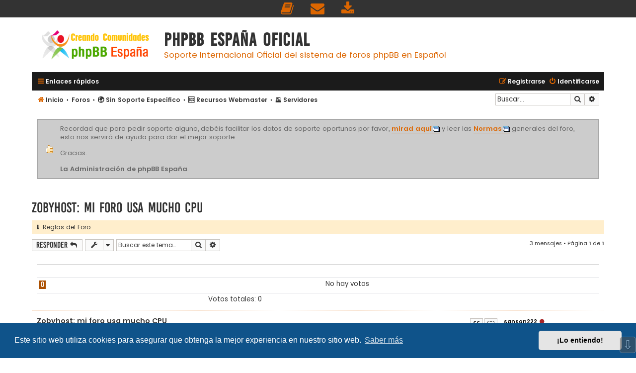

--- FILE ---
content_type: text/html; charset=UTF-8
request_url: https://www.phpbb-es.com/foro/viewtopic.php?t=34036
body_size: 13993
content:
<!DOCTYPE html>
<html dir="ltr" lang="es">
<head>

<meta charset="utf-8" />
<meta http-equiv="X-UA-Compatible" content="IE=edge">
<meta name="viewport" content="width=device-width, initial-scale=1" />
<meta content="phpBB España Oficial" property="og:site_name">
<meta name="monetag" content="c8302a8860578ddf94bdd974b937a4c7">

<title>Zobyhost: mi foro usa mucho CPU &bull; phpBB España Oficial</title>

<!-- Titulo cambia en otra pestaña - INICIO -->
	<script>
		var tituloOriginal = document.title; // Lo guardamos para restablecerlo más tarde
		window.onblur = function(){ // Si el usuario se va a otro lado...
		  document.title = "Ya te echamos de menos... 💔";// Cambiamos el título
		}

		window.onfocus = function(){
		  document.title = tituloOriginal; // Si el usuario vuelve restablecemos el título
		}
	</script>
<!-- Titulo cambia en otra pestaña - FIN -->

	<link rel="alternate" type="application/atom+xml" title="Feed - phpBB España Oficial" href="/foro/feed?sid=2de0a59abb28cf9be148bc4731689ce7">	<link rel="alternate" type="application/atom+xml" title="Feed - Noticias" href="/foro/feed/news?sid=2de0a59abb28cf9be148bc4731689ce7">	<link rel="alternate" type="application/atom+xml" title="Feed - Todos los Foros" href="/foro/feed/forums?sid=2de0a59abb28cf9be148bc4731689ce7">	<link rel="alternate" type="application/atom+xml" title="Feed - Nuevos Temas" href="/foro/feed/topics?sid=2de0a59abb28cf9be148bc4731689ce7">	<link rel="alternate" type="application/atom+xml" title="Feed - Temas Activos" href="/foro/feed/topics_active?sid=2de0a59abb28cf9be148bc4731689ce7">	<link rel="alternate" type="application/atom+xml" title="Feed - Foro - &#128499;️ Servidores" href="/foro/feed/forum/10?sid=2de0a59abb28cf9be148bc4731689ce7">	<link rel="alternate" type="application/atom+xml" title="Feed - Tema - Zobyhost: mi foro usa mucho CPU" href="/foro/feed/topic/34036?sid=2de0a59abb28cf9be148bc4731689ce7">	
	<link rel="canonical" href="https://www.phpbb-es.com/foro/viewtopic.php?t=34036">

<!--
	phpBB style name: Flat Style
	Based on style:   prosilver (this is the default phpBB3 style)
	Original author:  Tom Beddard ( http://www.subBlue.com/ )
	Modified by:      Ian Bradley ( http://phpbbstyles.oo.gd/ )
-->

<script>
	WebFontConfig = {
		google: {
			families: ['Open+Sans:300,300i,400,400i,600,600i,700,700i,800,800i&subset=cyrillic,cyrillic-ext,greek,greek-ext,latin-ext,vietnamese']
		}
	};

	(function(d) {
		var wf = d.createElement('script'), s = d.scripts[0];
		wf.src = 'https://cdn.jsdelivr.net/npm/webfontloader@1.6.28/webfontloader.min.js';
		wf.async = true;
		s.parentNode.insertBefore(wf, s);
	})(document);
</script>
<link href="https://maxcdn.bootstrapcdn.com/font-awesome/4.7.0/css/font-awesome.min.css" rel="stylesheet">
<link href="./styles/flat-style/theme/stylesheet.css?assets_version=3598" rel="stylesheet">

<link href="./styles/flat-style/theme/custom/blue.css" rel="stylesheet">


	<link href="./assets/cookieconsent/cookieconsent.min.css?assets_version=3598" rel="stylesheet">

<!--[if lte IE 9]>
	<link href="./styles/flat-style/theme/tweaks_min.css?assets_version=3598" rel="stylesheet">
<![endif]-->

<meta name="description" content="URL : Versión phpBB : 3.0.9 MODs Instalados : Dice mod, Prime BBCode Spoiler, Resize img, Advance BBcode box 3, Prime Post Revision, NV Advanced Last Topic Titl">
<meta name="twitter:card" content="summary">
<meta name="twitter:site" content="@phpbbes">
<meta name="twitter:title" content="Zobyhost: mi foro usa mucho CPU">
<meta name="twitter:description" content="URL : Versión phpBB : 3.0.9 MODs Instalados : Dice mod, Prime BBCode Spoiler, Resize img, Advance BBcode box 3, Prime Post Revision, NV Advanced Last Topic Titl">
<meta name="twitter:image" content="https://www.phpbb-es.com/foro/images/og-image.png">
<meta property="fb:app_id" content="1527639594212405">
<meta property="og:locale" content="es_ES">
<meta property="og:site_name" content="phpBB España Oficial">
<meta property="og:url" content="https://www.phpbb-es.com/foro/viewtopic.php?t=34036">
<meta property="og:type" content="article">
<meta property="og:title" content="Zobyhost: mi foro usa mucho CPU">
<meta property="og:description" content="URL : Versión phpBB : 3.0.9 MODs Instalados : Dice mod, Prime BBCode Spoiler, Resize img, Advance BBcode box 3, Prime Post Revision, NV Advanced Last Topic Titl">
<meta property="og:image" content="https://www.phpbb-es.com/foro/images/og-image.png">
<meta property="og:image:type" content="image/png">
<meta property="og:image:width" content="236">
<meta property="og:image:height" content="250">
<meta property="article:published_time" content="2011-10-29T03:37:36+02:00">
<meta property="article:section" content="&#128499;️ Servidores">
<meta property="article:publisher" content="http://www.facebook.com/BB.Hispano">
<script type="application/ld+json">
{"@context":"https://schema.org","@type":"DiscussionForumPosting","url":"https://www.phpbb-es.com/foro/viewtopic.php?t=34036","headline":"Zobyhost: mi foro usa mucho CPU","description":"URL : Versi\u00f3n phpBB : 3.0.9 MODs Instalados : Dice mod, Prime BBCode Spoiler, Resize img, Advance BBcode box 3, Prime Post Revision, NV Advanced Last Topic Titl","text":"URL : Versi\u00f3n phpBB : 3.0.9 MODs Instalados : Dice mod, Prime BBCode Spoiler, Resize img, Advance BBcode box 3, Prime Post Revision, NV Advanced Last Topic Titl","image":"https://www.phpbb-es.com/foro/images/og-image.png","author":{"@type":"Person","name":"sanson222"},"datePublished":"2011-10-29T03:37:36+02:00","articleSection":"&#128499;\ufe0f Servidores","publisher":{"@type":"Organization","name":"phpBB Espa\u00f1a Oficial","url":"https://www.phpbb-es.com/foro","logo":{"@type":"ImageObject","url":"https://www.phpbb-es.com/foro/images/og-image.png","width":236,"height":250}}}
</script>
			<link rel="stylesheet" href="/foro/ext/canidev/core/styles/all/theme/cbbcore.css?assets_version=3598">
		<link rel="stylesheet" href="/foro/ext/canidev/blockgets/styles/all/theme/common.css?assets_version=3598">
		<link rel="stylesheet" href="/foro/ext/canidev/follower/styles/all/theme/follower.css?assets_version=3598">
	
	
		<script>
	var dl_help_path = '\/foro\/dlext\/help\u003Fsid\u003D2de0a59abb28cf9be148bc4731689ce7';
</script>
			
				
<link href="./ext/alfredoramos/markdown/styles/all/theme/css/common.min.css?assets_version=3598" rel="stylesheet" media="screen">
<link href="./ext/alfredoramos/markdown/styles/prosilver/theme/css/markdown.min.css?assets_version=3598" rel="stylesheet" media="screen">
<link href="./ext/alfredoramos/simplespoiler/styles/all/theme/css/common.min.css?assets_version=3598" rel="stylesheet" media="screen">
<link href="./ext/alfredoramos/simplespoiler/styles/prosilver/theme/css/style.min.css?assets_version=3598" rel="stylesheet" media="screen">
<link href="./ext/alfredoramos/simplespoiler/styles/prosilver/theme/css/colors.min.css?assets_version=3598" rel="stylesheet" media="screen">
<link href="./ext/dmzx/navbar/styles/prosilver/theme/navbar.css?assets_version=3598" rel="stylesheet" media="screen">
<link href="./ext/ernadoo/qte/styles/prosilver/theme/qte.css?assets_version=3598" rel="stylesheet" media="screen">
<link href="./ext/kasimi/postnumbers/styles/prosilver/theme/postnumbers.css?assets_version=3598" rel="stylesheet" media="screen">
<link href="./ext/oxpus/dlext/styles/prosilver/theme/dl_ext.css?assets_version=3598" rel="stylesheet" media="screen">
<link href="./ext/phpbb/collapsiblecategories/styles/all/theme/collapsiblecategories.css?assets_version=3598" rel="stylesheet" media="screen">
<link href="./ext/phpbb/pages/styles/prosilver/theme/pages_common.css?assets_version=3598" rel="stylesheet" media="screen">
<link href="./ext/phpbbes/scrolltoupdown/styles/all/theme/scrolltoupdown.css?assets_version=3598" rel="stylesheet" media="screen">
<link href="./ext/phpbbstudio/prism/styles/all/theme/prism/tomorrownight.css?assets_version=3598" rel="stylesheet" media="screen">
<link href="./ext/phpbbstudio/prism/styles/all/theme/common.css?assets_version=3598" rel="stylesheet" media="screen">
<link href="./ext/primehalo/primelinks/styles/all/theme/prime_links.css?assets_version=3598" rel="stylesheet" media="screen">
<link href="./ext/skouat/ppde/styles/all/theme/donation.css?assets_version=3598" rel="stylesheet" media="screen">
<link href="./ext/spaceace/roundavatars/styles/all/theme/roundavatars.css?assets_version=3598" rel="stylesheet" media="screen">
<link href="./ext/tierra/topicsolved/styles/prosilver/theme/topic_solved.css?assets_version=3598" rel="stylesheet" media="screen">
<link href="./ext/vinny/shareon/styles/prosilver/theme/shareon.css?assets_version=3598" rel="stylesheet" media="screen">
<link href="./ext/vse/abbc3/styles/all/theme/abbc3_common.min.css?assets_version=3598" rel="stylesheet" media="screen">
<link href="./ext/phpbb/boardannouncements/styles/all/theme/boardannouncements.css?assets_version=3598" rel="stylesheet" media="screen">
<link href="./ext/vse/lightbox/styles/all/template/lightbox/css/lightbox.min.css?assets_version=3598" rel="stylesheet" media="screen">


						<!-- Global site tag (gtag.js) - Google Analytics -->
		<script async src="https://www.googletagmanager.com/gtag/js?id=UA-103873-1"></script>
		<script>
			window.dataLayer = window.dataLayer || [];
			function gtag(){dataLayer.push(arguments);}
			gtag('js', new Date());

			gtag('config', 'UA-103873-1', {});
		</script>
		<style>
		@media (min-width: 900px) {
						.content img.postimage,
			.attachbox img.postimage {
				max-height: 300px !important;
				max-width: 300px !important;
			}
		}
	</style>

</head>
<body id="phpbb" class="nojs notouch section-viewtopic ltr ">

<div id="navbar_sp">

<a href="/foro/rules?sid=2de0a59abb28cf9be148bc4731689ce7" title="Normas del Foro" role="menuitem">
<i class="icon icon-xl fa-book fa-fw" ></i><span></span>
</a>

<a href="/foro/contactadmin?sid=2de0a59abb28cf9be148bc4731689ce7" title="Contactar con Administración" role="menuitem">
<i class="icon icon-xl fa-envelope fa-fw" aria-hidden="true"></i><span></span>
</a>

<a href="/foro/dlext/index?sid=2de0a59abb28cf9be148bc4731689ce7" title="Descargas" role="menuitem">
<i class="icon icon-xl fa-download fa-fw" aria-hidden="true"></i><span></span>
</a>




</div>


<div id="wrap" class="wrap">
	<a id="top" class="top-anchor" accesskey="t"></a>
	<div id="page-header">
		<div class="headerbar" role="banner">
					<div class="inner">

			<div id="site-description">
				<a id="logo" class="logo" href="https://www.phpbb-es.com/?sid=2de0a59abb28cf9be148bc4731689ce7" title="Inicio"><span class="site_logo"></span></a>
				<div  class="site-description">
					<h1>phpBB España Oficial</h1>
					<p>Soporte Internacional Oficial del sistema de foros phpBB en Español</p>
					<p class="skiplink"><a href="#start_here">Obviar</a></p>
				</div>
			</div>

			</div>
					</div>
				<div class="navbar navbar-top" role="navigation">
	<div class="inner">

	<ul id="nav-main" class="nav-main linklist" role="menubar">

		<li id="quick-links" class="quick-links dropdown-container responsive-menu" data-skip-responsive="true">
			<a href="#" class="dropdown-trigger">
				<i class="icon fa-bars fa-fw" aria-hidden="true"></i><span>Enlaces rápidos</span>
			</a>
			<div class="dropdown">
				<div class="pointer"><div class="pointer-inner"></div></div>
				<ul class="dropdown-contents" role="menu">
								<li >
			<a href="/foro/publicidad?sid=2de0a59abb28cf9be148bc4731689ce7" title="" role="menuitem">
				<i class="icon fa-bitcoin fa-fw" aria-hidden="true"></i><span>Publicidad y donaciones</span>
			</a>
		</li>
			<li >
			<a href="/foro/intervenciones?sid=2de0a59abb28cf9be148bc4731689ce7" title="" role="menuitem">
				<i class="icon fa-life-ring fa-fw" aria-hidden="true"></i><span>Intervenciones</span>
			</a>
		</li>
	
											<li class="separator"></li>
																									<li>
								<a href="./search.php?search_id=unanswered&amp;sid=2de0a59abb28cf9be148bc4731689ce7" role="menuitem">
									<i class="icon fa-file fa-fw" aria-hidden="true"></i><span>Temas sin respuesta</span>
								</a>
							</li>
							<li>
								<a href="./search.php?search_id=active_topics&amp;sid=2de0a59abb28cf9be148bc4731689ce7" role="menuitem">
									<i class="icon fa-file fa-fw" aria-hidden="true"></i><span>Temas activos</span>
								</a>
							</li>
							<li class="separator"></li>
							<li>
								<a href="./search.php?sid=2de0a59abb28cf9be148bc4731689ce7" role="menuitem">
									<i class="icon fa-search fa-fw" aria-hidden="true"></i><span>Buscar</span>
								</a>
							</li>
					
										
										<li class="separator"></li>

									</ul>
			</div>
		</li>

		
		

				
			<li class="rightside"  data-skip-responsive="true">
			<a href="./ucp.php?mode=login&amp;redirect=viewtopic.php%3Ft%3D34036&amp;sid=2de0a59abb28cf9be148bc4731689ce7" title="Identificarse" accesskey="x" role="menuitem">
				<i class="icon fa-power-off fa-fw" aria-hidden="true"></i><span>Identificarse</span>
			</a>
		</li>
					<li class="rightside" data-skip-responsive="true">
				<a href="./ucp.php?mode=register&amp;sid=2de0a59abb28cf9be148bc4731689ce7" role="menuitem">
					<i class="icon fa-pencil-square-o  fa-fw" aria-hidden="true"></i><span>Registrarse</span>
				</a>
			</li>
						</ul>
    </div>
</div>

<div class="navbar" role="navigation">
	<div class="inner">
	<ul id="nav-breadcrumbs" class="nav-breadcrumbs linklist navlinks" role="menubar">
				
		
		<li class="breadcrumbs" itemscope itemtype="https://schema.org/BreadcrumbList">

							<span class="crumb" itemtype="https://schema.org/ListItem" itemprop="itemListElement" itemscope><a itemprop="item" href="https://www.phpbb-es.com/?sid=2de0a59abb28cf9be148bc4731689ce7" id="https://www.phpbb-es.com/?sid=2de0a59abb28cf9be148bc4731689ce7" data-navbar-reference="home"><i class="icon fa-home fa-fw" aria-hidden="true"></i><span itemprop="name">Inicio</span></a><meta itemprop="position" content="1" /></span>
			
							<span class="crumb" itemtype="https://schema.org/ListItem" itemprop="itemListElement" itemscope><a itemprop="item" href="./index.php?sid=2de0a59abb28cf9be148bc4731689ce7" accesskey="h" id="./index.php?sid=2de0a59abb28cf9be148bc4731689ce7" data-navbar-reference="index"><span itemprop="name">Foros</span></a><meta itemprop="position" content="2" /></span>

											
								<span class="crumb" itemtype="https://schema.org/ListItem" itemprop="itemListElement" itemscope data-forum-id="93"><a itemprop="item" href="./viewforum.php?f=93&amp;sid=2de0a59abb28cf9be148bc4731689ce7" id="./viewforum.php?f=93&amp;sid=2de0a59abb28cf9be148bc4731689ce7"><span itemprop="name">&#127757; Sin Soporte Específico</span></a><meta itemprop="position" content="3" /></span>
															
								<span class="crumb" itemtype="https://schema.org/ListItem" itemprop="itemListElement" itemscope data-forum-id="41"><a itemprop="item" href="./viewforum.php?f=41&amp;sid=2de0a59abb28cf9be148bc4731689ce7" id="./viewforum.php?f=41&amp;sid=2de0a59abb28cf9be148bc4731689ce7"><span itemprop="name">&#127384; Recursos Webmaster</span></a><meta itemprop="position" content="4" /></span>
															
								<span class="crumb" itemtype="https://schema.org/ListItem" itemprop="itemListElement" itemscope data-forum-id="10"><a itemprop="item" href="./viewforum.php?f=10&amp;sid=2de0a59abb28cf9be148bc4731689ce7" id="./viewforum.php?f=10&amp;sid=2de0a59abb28cf9be148bc4731689ce7"><span itemprop="name">&#128499;️ Servidores</span></a><meta itemprop="position" content="5" /></span>
							
					</li>

				
					<li id="search-box" class="rightside search-box responsive-hide" role="search">
				<form action="./search.php?sid=2de0a59abb28cf9be148bc4731689ce7" method="get" id="search">
				<fieldset>
					<input name="keywords" id="keywords" type="search" maxlength="128" title="Buscar palabras clave" class="inputbox search tiny" size="20" value="" placeholder="Buscar…" />
					<button class="button button-search" type="submit" title="Buscar">
						<i class="icon fa-search fa-fw" aria-hidden="true"></i><span class="sr-only">Buscar</span>
					</button>
					<a href="./search.php?sid=2de0a59abb28cf9be148bc4731689ce7" class="button button-search-end" title="Búsqueda avanzada">
						<i class="icon fa-cog fa-fw" aria-hidden="true"></i><span class="sr-only">Búsqueda avanzada</span>
					</a>
					<input type="hidden" name="sid" value="2de0a59abb28cf9be148bc4731689ce7" />

				</fieldset>
				</form>
			</li>

			<li class="rightside responsive-search">
				<a href="./search.php?sid=2de0a59abb28cf9be148bc4731689ce7" title="Ver opciones de búsqueda avanzada" role="menuitem">
					<i class="icon fa-search fa-fw" aria-hidden="true"></i><span class="sr-only">Buscar</span>
				</a>
			</li>
					</ul>

	</div>
</div>
	</div>

	
	<a id="start_here" class="anchor"></a>
	<div id="page-body" class="page-body" role="main">
		
		
		<div id="dl_help_popup" class="noshow">
			<div class="dl_help_close"></div>
			<div id="dl_help_content">
				<p class="dl-text-bold" id="dl_help_title">&nbsp;</p>
				<p id="dl_help_option" class="dl-text-underline">&nbsp;</p>
				<p id="dl_help_string">&nbsp;</p>
			</div>
		</div>
			<div id="phpbb_announcement_1" class="phpbb_announcement" style="background-color:#FFFFFF">
					<a href="/foro/boardannouncements/close/1?hash=0ab9527c&amp;sid=2de0a59abb28cf9be148bc4731689ce7" data-ajax="close_announcement" data-overlay="false" class="close" title="Cerrar anuncio">
				<i class="icon fa-fw fa-times"></i>
			</a>
				<div><p style="background:url(https://www.phpbb-es.com/foro/images/notices/approved.png) center no-repeat;background-color:#ccc;background-position:15px 50%;padding-left:8%;font-size:13px;padding:10px  20px 10px 45px;color:#666;border:2px solid #a8a8a8">Recordad que para pedir soporte alguno, debéis facilitar los datos de soporte oportunos por favor, <a href="https://www.phpbb-es.com/foro/viewtopic.php?f=4&amp;t=10547" class="postlink"><strong class="text-strong">mirad aquí</strong></a> y leer las <a href="http://www.phpbb-es.com/foro/rules" class="postlink"><strong class="text-strong">Normas</strong></a> generales del foro, esto nos servirá de ayuda para dar el mejor soporte.. <br />
<br />
Gracias.<br />
<br />
<strong class="text-strong">La Administración de phpBB España</strong>.</p></div>
	</div>

<h2 class="topic-title"><a href="./viewtopic.php?t=34036&amp;sid=2de0a59abb28cf9be148bc4731689ce7">Zobyhost: mi foro usa mucho CPU</a></h2>
<!-- NOTE: remove the style="display: none" when you want to have the forum description on the topic body -->
<div style="display: none !important;"><p>Sitios donde alojar nuestro proyecto, y hostings con PHP, MySQL, etc.<br />
<span style="color:red"><strong class="text-strong">SPAM está sancionado con la exclusión.</strong></span></p><br /></div>

	<div class="rules rules-link">
		<div class="inner">

					<a href="https://www.phpbb-es.com/foro/rules"><i class="fa fa-info" aria-hidden="true"></i>&nbsp;&nbsp;Reglas del Foro</a>
		
		</div>
	</div>

<div class="action-bar bar-top">
	
			<a href="./posting.php?mode=reply&amp;t=34036&amp;sid=2de0a59abb28cf9be148bc4731689ce7" class="button" title="Publicar una respuesta">
							<span>Responder</span> <i class="icon fa-reply fa-fw" aria-hidden="true"></i>
					</a>
	
			<div class="dropdown-container dropdown-button-control topic-tools">
		<span title="Herramientas de Tema" class="button button-secondary dropdown-trigger dropdown-select">
			<i class="icon fa-wrench fa-fw" aria-hidden="true"></i>
			<span class="caret"><i class="icon fa-sort-down fa-fw" aria-hidden="true"></i></span>
		</span>
		<div class="dropdown">
			<div class="pointer"><div class="pointer-inner"></div></div>
			<ul class="dropdown-contents">
																												<li>
					<a href="./viewtopic.php?t=34036&amp;sid=2de0a59abb28cf9be148bc4731689ce7&amp;view=print" title="Vista para imprimir" accesskey="p">
						<i class="icon fa-print fa-fw" aria-hidden="true"></i><span>Vista para imprimir</span>
					</a>
				</li>
											</ul>
		</div>
	</div>
	
			<div class="search-box" role="search">
			<form method="get" id="topic-search" action="./search.php?sid=2de0a59abb28cf9be148bc4731689ce7">
			<fieldset>
				<input class="inputbox search tiny"  type="search" name="keywords" id="search_keywords" size="20" placeholder="Buscar este tema…" />
				<button class="button button-search" type="submit" title="Buscar">
					<i class="icon fa-search fa-fw" aria-hidden="true"></i><span class="sr-only">Buscar</span>
				</button>
				<a href="./search.php?sid=2de0a59abb28cf9be148bc4731689ce7" class="button button-search-end" title="Búsqueda avanzada">
					<i class="icon fa-cog fa-fw" aria-hidden="true"></i><span class="sr-only">Búsqueda avanzada</span>
				</a>
				<input type="hidden" name="t" value="34036" />
<input type="hidden" name="sf" value="msgonly" />
<input type="hidden" name="sid" value="2de0a59abb28cf9be148bc4731689ce7" />

			</fieldset>
			</form>
		</div>
	
			<div class="pagination">
			3 mensajes
							&bull; Página <strong>1</strong> de <strong>1</strong>
					</div>
		</div>


	<form method="post" action="./viewtopic.php?t=34036&amp;sid=2de0a59abb28cf9be148bc4731689ce7" data-ajax="vote_poll" data-refresh="true" class="topic_poll">

	<div class="panel">
		<div class="inner">

		<div class="content">
			<h2 class="poll-title"></h2>
			<p class="author"></p>

			<fieldset class="polls">
											<dl class="" data-alt-text="Votó por esta opción" data-poll-option-id="1">
					<dt></dt>
										<dd class="resultbar"><div class="pollbar1" style="width:0%;">0</div></dd>
					<dd class="poll_option_percent">No hay votos</dd>
				</dl>
							
				<dl class="poll_total_votes">
					<dt>&nbsp;</dt>
					<dd class="resultbar">Votos totales: <span class="poll_total_vote_cnt">0</span></dd>
				</dl>

			
						</fieldset>
			<div class="vote-submitted hidden">Su voto ha sido enviado</div>
		</div>

		</div>
		
		
	</div>

	</form>
	<hr />


			<div id="p196019" class="post has-profile bg2">
		<div class="inner">

		<dl class="postprofile" id="profile196019">
			<dt class="has-profile-rank no-avatar">
				<div class="avatar-container">
																			</div>
								<a href="/foro/member/sanson222.30186?sid=2de0a59abb28cf9be148bc4731689ce7" style="color: #000000;" class="username-coloured">sanson222</a><i class="icon fa-circle icon-offline" title="Desconectado"></i>							</dt>

						<dd class="profile-rank"><img src="./images/ranks/usuario_cero.png" alt="Observador/a" title="Observador/a" /></dd>			
		<dd class="profile-posts"><strong>Mensajes:</strong> <a href="./search.php?author_id=30186&amp;sr=posts&amp;sid=2de0a59abb28cf9be148bc4731689ce7">2</a></dd>		<dd class="profile-joined"><strong>Registrado:</strong> 29 Oct 2011, 03:16</dd>		
		
						
						

		</dl>

		<div class="postbody">
						<div id="post_content196019">

						<h3 class="first">
						<a href="./viewtopic.php?p=196019&amp;sid=2de0a59abb28cf9be148bc4731689ce7#p196019">Zobyhost: mi foro usa mucho CPU</a>
			</h3>

													<ul class="post-buttons">
																																									<li>
							<a href="./posting.php?mode=quote&amp;p=196019&amp;sid=2de0a59abb28cf9be148bc4731689ce7" title="Responder citando" class="button button-icon-only">
								<i class="icon fa-quote-left fa-fw" aria-hidden="true"></i><span class="sr-only">Citar</span>
							</a>
						</li>
											<li data-skip-responsive="true">
			<div class="button button-icon-only">
			<i class="icon fa-heart-o fa-fw" aria-hidden="true"></i>
			<span class="fw-counter"></span>
		</div>
		</li>
				</ul>
							
						<p class="author post-number post-number-phpbb post-number-bold">
	<a href="#p196019" title="Copiar el enlace del mensaje al portapepeles"><span class="label label-success"> #1 </span></a>
</p>
			<p class="author">
									<a class="unread" href="./viewtopic.php?p=196019&amp;sid=2de0a59abb28cf9be148bc4731689ce7#p196019" title="Mensaje">
						<i class="icon fa-file fa-fw icon-lightgray icon-md" aria-hidden="true"></i><span class="sr-only">Mensaje</span>
					</a>
								<span class="responsive-hide">por <strong><a href="/foro/member/sanson222.30186?sid=2de0a59abb28cf9be148bc4731689ce7" style="color: #000000;" class="username-coloured">sanson222</a></strong> &raquo; </span><time datetime="2011-10-29T01:37:36+00:00">29 Oct 2011, 03:37</time>
			</p>
			
			
			
			
			<div class="content"><strong class="text-strong">URL</strong>: <a href="http://liteforum.zobyhost.com/" class="postlink" target="_blank">http://liteforum.zobyhost.com/</a><br />
<strong class="text-strong">Versión phpBB</strong>: 3.0.9<br />
<strong class="text-strong">MODs Instalados</strong>: Dice mod, Prime BBCode Spoiler, Resize img, Advance BBcode box 3, Prime Post Revision, NV Advanced Last Topic Titles, User Rank Theme<br />
<strong class="text-strong">Plantilla(s) usada(s)</strong>: Prosilver<br />
<strong class="text-strong">Servidor</strong>: linux, Zobyhost, Gratuito<br />
<strong class="text-strong">Actualización desde otra versión</strong>: No<br />
<strong class="text-strong">Conversión desde otro sistema de foros</strong>: No<br />
<br />
No sabia donde poner el tema, espero haberlo creado en el lugar correcto. en fin. Zobyhost me envia mensajes, diciendo que excedi el uso de CPU, el mensaje es este
<div class="spoilwrapper" data-bbcode="spoil"><div class="spoiltitle" data-show="SPOILER_SHOW" data-hide="SPOILER_HIDE">SPOILER_SHOW</div><div class="spoilcontent">Dear Valued Customer,<br />
<br />
Congratulations, we see by your account usage that you have made your site successful.<br />
<br />
This mail is to let you know that your site has used over 30% of its daily CPU Quota.<br />
<br />
We would suggest you should consider upgrading your account to a premium (paid) account where the resource limits are MASSIVLY upgraded, where your site can continue to grow.<br />
<br />
You also receive a free (.info , .com , .net , or .org) domain name with every premium account !!</div></div>
Practicamente me quede con los ojos abierto, se poco sobre PHP y Apache( de echo nose como se relacionan y que hacen), pero me parece imposible que consuma el 30% de su CPU siendo que el foro tenga 6 o 7 user y los cuales 4 sean activos!!. Por eso me instale mi foro en mi Linux y esta andando todo bien, bueno en realidad lo instale y anda no tengo idea de cuanto consume. Asi que pregunto aca si pueden ver algo o si saben de algo que pueda estar causando esto. A menos que el CPU de zobyhost sea de 0.1Ghz<br />
<br />
PD: aclaro que mi foro anda muy mal, asi que si intentan entrar veran que les resulta dificil.<br />
PD2: tengo los BBcode de spoiler(como este foro)  y uno de Youtube.<br />
<br />
EDIT: estaba completando la lista de soporte que aparece para crear el tema crellendo que apareceria aca pero no aparece, en este momento estoy editando para agregar<script class="js-qq-post-info" type="application/json">{"user":"30186","username":"sanson222","post":"196019","time":"1319852256"}</script></div>

			
			
													<div class="notice">
					Última edición por <a href="/foro/member/sanson222.30186?sid=2de0a59abb28cf9be148bc4731689ce7" style="color: #000000;" class="username-coloured">sanson222</a> el 29 Oct 2011, 03:39, editado 2 veces en total.
									</div>
			
							
		<div id="social">
							<a class="facebook-button global-button js-newWindow" data-popup="width=580,height=325" href="https://www.facebook.com/sharer/sharer.php?u=Zobyhost%3A+mi+foro+usa+mucho+CPU&amp;u=https%3A%2F%2Fwww.phpbb-es.com%2Fforo%2Fviewtopic.php%3Ff%3D10%26t%3D34036" title="Compartir en Facebook"></a>
			
							<a class="twitter-button global-button js-newWindow" data-popup="width=550,height=300" href="https://twitter.com/share?text=Zobyhost%3A+mi+foro+usa+mucho+CPU&amp;url=https%3A%2F%2Fwww.phpbb-es.com%2Fforo%2Fviewtopic.php%3Ff%3D10%26t%3D34036" title="Compartir en Twitter"></a>
			
							<a class="reddit-button global-button" href="https://www.reddit.com/submit?url=https%3A%2F%2Fwww.phpbb-es.com%2Fforo%2Fviewtopic.php%3Ff%3D10%26t%3D34036&amp;title=Zobyhost%3A+mi+foro+usa+mucho+CPU" title="Compartir en Reddit" onclick="target='_blank';"></a>
			
			
			
							<a class="whatsapp-button global-button" href="https://wa.me/?text=Zobyhost%3A+mi+foro+usa+mucho+CPU&nbsp;https%3A%2F%2Fwww.phpbb-es.com%2Fforo%2Fviewtopic.php%3Ff%3D10%26t%3D34036" title="Compartir en Whatsapp" onclick="target='_blank';"></a>
			
		</div>

	
										
						</div>

		</div>

				<div class="back2top">
						<a href="#top" class="top" title="Arriba">
				<i class="icon fa-chevron-circle-up fa-fw icon-gray" aria-hidden="true"></i>
				<span class="sr-only">Arriba</span>
			</a>
					</div>
		
		</div>
	</div>

	<hr class="divider" />

				<div id="p196092" class="post has-profile bg1">
		<div class="inner">

		<dl class="postprofile" id="profile196092">
			<dt class="has-profile-rank no-avatar">
				<div class="avatar-container">
																			</div>
								<a href="/foro/member/99hosting.29950?sid=2de0a59abb28cf9be148bc4731689ce7" style="color: #000000;" class="username-coloured">99Hosting</a><i class="icon fa-circle icon-offline" title="Desconectado"></i>							</dt>

						<dd class="profile-rank"><img src="./images/ranks/usuario_cero.png" alt="Observador/a" title="Observador/a" /></dd>			
		<dd class="profile-posts"><strong>Mensajes:</strong> <a href="./search.php?author_id=29950&amp;sr=posts&amp;sid=2de0a59abb28cf9be148bc4731689ce7">13</a></dd>		<dd class="profile-joined"><strong>Registrado:</strong> 26 Sep 2011, 10:08</dd>		
		
						
						

		</dl>

		<div class="postbody">
						<div id="post_content196092">

						<h3 >
						<a href="./viewtopic.php?p=196092&amp;sid=2de0a59abb28cf9be148bc4731689ce7#p196092">Re: Zobyhost: mi foro usa mucho CPU</a>
			</h3>

													<ul class="post-buttons">
																																									<li>
							<a href="./posting.php?mode=quote&amp;p=196092&amp;sid=2de0a59abb28cf9be148bc4731689ce7" title="Responder citando" class="button button-icon-only">
								<i class="icon fa-quote-left fa-fw" aria-hidden="true"></i><span class="sr-only">Citar</span>
							</a>
						</li>
											<li data-skip-responsive="true">
			<div class="button button-icon-only">
			<i class="icon fa-heart-o fa-fw" aria-hidden="true"></i>
			<span class="fw-counter"></span>
		</div>
		</li>
				</ul>
							
						<p class="author post-number post-number-phpbb post-number-bold">
	<a href="#p196092" title="Copiar el enlace del mensaje al portapepeles"><span class="label label-success"> #2 </span></a>
</p>
			<p class="author">
									<a class="unread" href="./viewtopic.php?p=196092&amp;sid=2de0a59abb28cf9be148bc4731689ce7#p196092" title="Mensaje">
						<i class="icon fa-file fa-fw icon-lightgray icon-md" aria-hidden="true"></i><span class="sr-only">Mensaje</span>
					</a>
								<span class="responsive-hide">por <strong><a href="/foro/member/99hosting.29950?sid=2de0a59abb28cf9be148bc4731689ce7" style="color: #000000;" class="username-coloured">99Hosting</a></strong> &raquo; </span><time datetime="2011-10-29T21:40:32+00:00">29 Oct 2011, 23:40</time>
			</p>
			
			
			
			
			<div class="content"><strong class="text-strong">El problema</strong> no es el consumo de tus foros u sitios web, este problema u aviso se debe a que ByetHost limito aun mas los servicios de hosting gratis, el cual afecta a sus resellers incluyendo ZobyHost.<br />
<br />
<strong class="text-strong">Esta limitándolo todo,</strong> y al parecer se ha hecho un desastre su servicio, <strong class="text-strong">lamentablemente no es culpa de ZobyHost</strong> el cual te este causando este problema, ya que ellos son reseller y tienen que pasar por las mismas pruebas que uno pasa con ByetHost, los servidores y todos pertenecen a Byet, según limitan ellos, según se limita su servicio también, afecta a todos los resellers.<br />
<br />
<strong class="text-strong">Lo malo es que</strong> como lo limitaron mas ya no se pueden utilizar foros grandes, no se pueden utilizar comunidades con miles de visitas, porque eso incrementa el uso del cpu,  y ByetHost tiene un límite muy grande.<br />
<br />
<strong class="text-strong">Lo que te recomiendo</strong> es que te comuniques con ZobyHost, le envíes algún ticket de soporte o le contactes por correo electrónico a ver si pueden hacer algo por tu sitio web, ya no es problema de tu foro.<br />
<strong class="text-strong"><br />
Este mismo problem</strong>a le pasó a varios amigos míos y decidieron moverse de hosting, ya que es tan limitado que ni enviar mensajes permite, yo antes era un reseller, no soporte y elimine mis servicios.<br />
<br />
<strong class="text-strong">El phpbb esta optimizado muy bien,</strong> yo lo tengo instalado en el foro de soporte de mi hosting, y el consumo es muy bajo, ya que tengo estadísticas y detalles de todo.<br />
<br />
<strong class="text-strong">Si te fijas lo mismo te puede pasar con EsHost u otros resellers de Byet.</strong><br />
<br />
<strong class="text-strong">Recomiendo</strong> que hagas un backup y te cambies de hosting, ya que este no permite la carga de tu sitio web en algunos países y el servicio va de mal en peor, saludos.<script class="js-qq-post-info" type="application/json">{"user":"29950","username":"99Hosting","post":"196092","time":"1319924432"}</script></div>

			
			
									
							
										
						</div>

		</div>

				<div class="back2top">
						<a href="#top" class="top" title="Arriba">
				<i class="icon fa-chevron-circle-up fa-fw icon-gray" aria-hidden="true"></i>
				<span class="sr-only">Arriba</span>
			</a>
					</div>
		
		</div>
	</div>

	<hr class="divider" />

				<div id="p196113" class="post has-profile bg2">
		<div class="inner">

		<dl class="postprofile" id="profile196113">
			<dt class="has-profile-rank no-avatar">
				<div class="avatar-container">
																			</div>
								<a href="/foro/member/sanson222.30186?sid=2de0a59abb28cf9be148bc4731689ce7" style="color: #000000;" class="username-coloured">sanson222</a><i class="icon fa-circle icon-offline" title="Desconectado"></i>							</dt>

						<dd class="profile-rank"><img src="./images/ranks/usuario_cero.png" alt="Observador/a" title="Observador/a" /></dd>			
		<dd class="profile-posts"><strong>Mensajes:</strong> <a href="./search.php?author_id=30186&amp;sr=posts&amp;sid=2de0a59abb28cf9be148bc4731689ce7">2</a></dd>		<dd class="profile-joined"><strong>Registrado:</strong> 29 Oct 2011, 03:16</dd>		
		
						
						

		</dl>

		<div class="postbody">
						<div id="post_content196113">

						<h3 >
						<a href="./viewtopic.php?p=196113&amp;sid=2de0a59abb28cf9be148bc4731689ce7#p196113">Re: Zobyhost: mi foro usa mucho CPU</a>
			</h3>

													<ul class="post-buttons">
																																									<li>
							<a href="./posting.php?mode=quote&amp;p=196113&amp;sid=2de0a59abb28cf9be148bc4731689ce7" title="Responder citando" class="button button-icon-only">
								<i class="icon fa-quote-left fa-fw" aria-hidden="true"></i><span class="sr-only">Citar</span>
							</a>
						</li>
											<li data-skip-responsive="true">
			<div class="button button-icon-only">
			<i class="icon fa-heart-o fa-fw" aria-hidden="true"></i>
			<span class="fw-counter"></span>
		</div>
		</li>
				</ul>
							
						<p class="author post-number post-number-phpbb post-number-bold">
	<a href="#p196113" title="Copiar el enlace del mensaje al portapepeles"><span class="label label-success"> #3 </span></a>
</p>
			<p class="author">
									<a class="unread" href="./viewtopic.php?p=196113&amp;sid=2de0a59abb28cf9be148bc4731689ce7#p196113" title="Mensaje">
						<i class="icon fa-file fa-fw icon-lightgray icon-md" aria-hidden="true"></i><span class="sr-only">Mensaje</span>
					</a>
								<span class="responsive-hide">por <strong><a href="/foro/member/sanson222.30186?sid=2de0a59abb28cf9be148bc4731689ce7" style="color: #000000;" class="username-coloured">sanson222</a></strong> &raquo; </span><time datetime="2011-10-30T04:21:45+00:00">30 Oct 2011, 05:21</time>
			</p>
			
			
			
			
			<div class="content">Gracias por responder, ya realize un backup del foro, el hosting que veo es justamente tu nick, 99host, vere como funciona ;D<script class="js-qq-post-info" type="application/json">{"user":"30186","username":"sanson222","post":"196113","time":"1319948505"}</script></div>

			
			
									
							
										
						</div>

		</div>

				<div class="back2top">
						<a href="#top" class="top" title="Arriba">
				<i class="icon fa-chevron-circle-up fa-fw icon-gray" aria-hidden="true"></i>
				<span class="sr-only">Arriba</span>
			</a>
					</div>
		
		</div>
	</div>

	<hr class="divider" />

	

	<div class="action-bar bar-bottom">
	
			<a href="./posting.php?mode=reply&amp;t=34036&amp;sid=2de0a59abb28cf9be148bc4731689ce7" class="button" title="Publicar una respuesta">
							<span>Responder</span> <i class="icon fa-reply fa-fw" aria-hidden="true"></i>
					</a>
		
		<div class="dropdown-container dropdown-button-control topic-tools">
		<span title="Herramientas de Tema" class="button button-secondary dropdown-trigger dropdown-select">
			<i class="icon fa-wrench fa-fw" aria-hidden="true"></i>
			<span class="caret"><i class="icon fa-sort-down fa-fw" aria-hidden="true"></i></span>
		</span>
		<div class="dropdown">
			<div class="pointer"><div class="pointer-inner"></div></div>
			<ul class="dropdown-contents">
																												<li>
					<a href="./viewtopic.php?t=34036&amp;sid=2de0a59abb28cf9be148bc4731689ce7&amp;view=print" title="Vista para imprimir" accesskey="p">
						<i class="icon fa-print fa-fw" aria-hidden="true"></i><span>Vista para imprimir</span>
					</a>
				</li>
											</ul>
		</div>
	</div>

			<form method="post" action="./viewtopic.php?t=34036&amp;sid=2de0a59abb28cf9be148bc4731689ce7">
		<div class="dropdown-container dropdown-container-left dropdown-button-control sort-tools">
	<span title="Opciones de ordenar y mostrar" class="button button-secondary dropdown-trigger dropdown-select">
		<i class="icon fa-sort-amount-asc fa-fw" aria-hidden="true"></i>
		<span class="caret"><i class="icon fa-sort-down fa-fw" aria-hidden="true"></i></span>
	</span>
	<div class="dropdown hidden">
		<div class="pointer"><div class="pointer-inner"></div></div>
		<div class="dropdown-contents">
			<fieldset class="display-options">
							<label>Mostrar: <select name="st" id="st"><option value="0" selected="selected">Todos los mensajes</option><option value="1">1 día</option><option value="7">7 días</option><option value="14">2 semanas</option><option value="30">1 mes</option><option value="90">3 meses</option><option value="180">6 meses</option><option value="365">1 año</option></select></label>
								<label>Ordenar por: <select name="sk" id="sk"><option value="a">Autor</option><option value="t" selected="selected">Fecha publicación</option><option value="s">Asunto</option></select></label>
				<label>Dirección: <select name="sd" id="sd"><option value="a" selected="selected">Ascendente</option><option value="d">Descendente</option></select></label>
								<hr class="dashed" />
				<input type="submit" class="button2" name="sort" value="Ir" />
						</fieldset>
		</div>
	</div>
</div>
		</form>
	
	
	
			<div class="pagination">
			3 mensajes
							&bull; Página <strong>1</strong> de <strong>1</strong>
					</div>
	</div>

	<hr class="divider" />

<div class="action-bar actions-jump">
		<p class="jumpbox-return">
		<a href="./viewforum.php?f=10&amp;sid=2de0a59abb28cf9be148bc4731689ce7" class="left-box arrow-left" accesskey="r">
			<i class="icon fa-angle-left fa-fw icon-black" aria-hidden="true"></i><span>Volver a  “&#128499;️ Servidores”</span>
		</a>
	</p>
	
		<div class="jumpbox dropdown-container dropdown-container-right dropdown-up dropdown-left dropdown-button-control" id="jumpbox">
			<span title="Ir a" class="button button-secondary dropdown-trigger dropdown-select">
				<span>Ir a</span>
				<span class="caret"><i class="icon fa-sort-down fa-fw" aria-hidden="true"></i></span>
			</span>
		<div class="dropdown">
			<div class="pointer"><div class="pointer-inner"></div></div>
			<ul class="dropdown-contents">
																				<li><a href="./viewforum.php?f=86&amp;sid=2de0a59abb28cf9be148bc4731689ce7" class="jumpbox-cat-link"> <span> &#128276; Anuncios importantes</span></a></li>
																<li><a href="./viewforum.php?f=4&amp;sid=2de0a59abb28cf9be148bc4731689ce7" class="jumpbox-sub-link"><span class="spacer"></span> <span>&#8627; &nbsp; &#128276; Anuncios Oficiales</span></a></li>
																<li><a href="./viewforum.php?f=143&amp;sid=2de0a59abb28cf9be148bc4731689ce7" class="jumpbox-sub-link"><span class="spacer"></span> <span>&#8627; &nbsp; &#128260; Area51 phpBB España</span></a></li>
																<li><a href="./viewforum.php?f=198&amp;sid=2de0a59abb28cf9be148bc4731689ce7" class="jumpbox-sub-link"><span class="spacer"></span> <span>&#8627; &nbsp; &#128260; Area51 phpBB Oficial</span></a></li>
																<li><a href="./viewforum.php?f=196&amp;sid=2de0a59abb28cf9be148bc4731689ce7" class="jumpbox-sub-link"><span class="spacer"></span> <span>&#8627; &nbsp; &#127912; Demo de Estilos 3.3.x</span></a></li>
																<li><a href="./viewforum.php?f=159&amp;sid=2de0a59abb28cf9be148bc4731689ce7" class="jumpbox-cat-link"> <span> &#128270; Foros de Soporte</span></a></li>
																<li><a href="./viewforum.php?f=157&amp;sid=2de0a59abb28cf9be148bc4731689ce7" class="jumpbox-sub-link"><span class="spacer"></span> <span>&#8627; &nbsp; &#128221; Guías sobre phpBB</span></a></li>
																<li><a href="./viewforum.php?f=183&amp;sid=2de0a59abb28cf9be148bc4731689ce7" class="jumpbox-sub-link"><span class="spacer"></span> <span>&#8627; &nbsp; &#128270; Foros de Soporte 3.3</span></a></li>
																<li><a href="./viewforum.php?f=145&amp;sid=2de0a59abb28cf9be148bc4731689ce7" class="jumpbox-cat-link"> <span> &#128230; Foros de Extensiones</span></a></li>
																<li><a href="./viewforum.php?f=193&amp;sid=2de0a59abb28cf9be148bc4731689ce7" class="jumpbox-sub-link"><span class="spacer"></span> <span>&#8627; &nbsp; &#128230; Extensiones Oficiales</span></a></li>
																<li><a href="./viewforum.php?f=190&amp;sid=2de0a59abb28cf9be148bc4731689ce7" class="jumpbox-sub-link"><span class="spacer"></span><span class="spacer"></span> <span>&#8627; &nbsp; &#128230; Extensiones 3.3</span></a></li>
																<li><a href="./viewforum.php?f=147&amp;sid=2de0a59abb28cf9be148bc4731689ce7" class="jumpbox-sub-link"><span class="spacer"></span> <span>&#8627; &nbsp; &#128230; Extensiones en Desarrollo</span></a></li>
																<li><a href="./viewforum.php?f=184&amp;sid=2de0a59abb28cf9be148bc4731689ce7" class="jumpbox-sub-link"><span class="spacer"></span> <span>&#8627; &nbsp; Soporte de Extensiones 3.3</span></a></li>
																<li><a href="./viewforum.php?f=151&amp;sid=2de0a59abb28cf9be148bc4731689ce7" class="jumpbox-cat-link"> <span> &#127912; Foros de Estilos</span></a></li>
																<li><a href="./viewforum.php?f=194&amp;sid=2de0a59abb28cf9be148bc4731689ce7" class="jumpbox-sub-link"><span class="spacer"></span> <span>&#8627; &nbsp; &#127912; Estilos Oficiales</span></a></li>
																<li><a href="./viewforum.php?f=191&amp;sid=2de0a59abb28cf9be148bc4731689ce7" class="jumpbox-sub-link"><span class="spacer"></span><span class="spacer"></span> <span>&#8627; &nbsp; &#127912; Estilos 3.3</span></a></li>
																<li><a href="./viewforum.php?f=153&amp;sid=2de0a59abb28cf9be148bc4731689ce7" class="jumpbox-sub-link"><span class="spacer"></span> <span>&#8627; &nbsp; &#127912; Estilos en Desarrollo</span></a></li>
																<li><a href="./viewforum.php?f=185&amp;sid=2de0a59abb28cf9be148bc4731689ce7" class="jumpbox-sub-link"><span class="spacer"></span> <span>&#8627; &nbsp; Soporte Estilos phpBB 3.3</span></a></li>
																<li><a href="./viewforum.php?f=155&amp;sid=2de0a59abb28cf9be148bc4731689ce7" class="jumpbox-cat-link"> <span> ⚙️ Recursos para phpBB</span></a></li>
																<li><a href="./viewforum.php?f=9&amp;sid=2de0a59abb28cf9be148bc4731689ce7" class="jumpbox-sub-link"><span class="spacer"></span> <span>&#8627; &nbsp; &#128202; Colaboraciones Gráficas</span></a></li>
																<li><a href="./viewforum.php?f=113&amp;sid=2de0a59abb28cf9be148bc4731689ce7" class="jumpbox-sub-link"><span class="spacer"></span><span class="spacer"></span> <span>&#8627; &nbsp; &#128304; Rangos</span></a></li>
																<li><a href="./viewforum.php?f=115&amp;sid=2de0a59abb28cf9be148bc4731689ce7" class="jumpbox-sub-link"><span class="spacer"></span><span class="spacer"></span> <span>&#8627; &nbsp; &#127358; Botones</span></a></li>
																<li><a href="./viewforum.php?f=7&amp;sid=2de0a59abb28cf9be148bc4731689ce7" class="jumpbox-sub-link"><span class="spacer"></span> <span>&#8627; &nbsp; &#128209; Traducciones phpBB</span></a></li>
																<li><a href="./viewforum.php?f=123&amp;sid=2de0a59abb28cf9be148bc4731689ce7" class="jumpbox-sub-link"><span class="spacer"></span> <span>&#8627; &nbsp; &#128297; Foros de BBCodes</span></a></li>
																<li><a href="./viewforum.php?f=84&amp;sid=2de0a59abb28cf9be148bc4731689ce7" class="jumpbox-sub-link"><span class="spacer"></span><span class="spacer"></span> <span>&#8627; &nbsp; ⚙️ BBCode General</span></a></li>
																<li><a href="./viewforum.php?f=97&amp;sid=2de0a59abb28cf9be148bc4731689ce7" class="jumpbox-sub-link"><span class="spacer"></span><span class="spacer"></span> <span>&#8627; &nbsp; ❓ Dudas sobre BBCode</span></a></li>
																<li><a href="./viewforum.php?f=93&amp;sid=2de0a59abb28cf9be148bc4731689ce7" class="jumpbox-cat-link"> <span> &#127757; Sin Soporte Específico</span></a></li>
																<li><a href="./viewforum.php?f=121&amp;sid=2de0a59abb28cf9be148bc4731689ce7" class="jumpbox-sub-link"><span class="spacer"></span> <span>&#8627; &nbsp; &#127381; Debates sobre phpBB</span></a></li>
																<li><a href="./viewforum.php?f=20&amp;sid=2de0a59abb28cf9be148bc4731689ce7" class="jumpbox-sub-link"><span class="spacer"></span> <span>&#8627; &nbsp; ➡️ Charla general</span></a></li>
																<li><a href="./viewforum.php?f=188&amp;sid=2de0a59abb28cf9be148bc4731689ce7" class="jumpbox-sub-link"><span class="spacer"></span> <span>&#8627; &nbsp; ☢️ Intervenciones phpBB</span></a></li>
																<li><a href="./viewforum.php?f=41&amp;sid=2de0a59abb28cf9be148bc4731689ce7" class="jumpbox-sub-link"><span class="spacer"></span> <span>&#8627; &nbsp; &#127384; Recursos Webmaster</span></a></li>
																<li><a href="./viewforum.php?f=10&amp;sid=2de0a59abb28cf9be148bc4731689ce7" class="jumpbox-sub-link"><span class="spacer"></span><span class="spacer"></span> <span>&#8627; &nbsp; &#128499;️ Servidores</span></a></li>
																<li><a href="./viewforum.php?f=95&amp;sid=2de0a59abb28cf9be148bc4731689ce7" class="jumpbox-sub-link"><span class="spacer"></span> <span>&#8627; &nbsp; ☣️ Foro de Pruebas</span></a></li>
																<li><a href="./viewforum.php?f=170&amp;sid=2de0a59abb28cf9be148bc4731689ce7" class="jumpbox-cat-link"> <span> &#128203; Archivos phpBB</span></a></li>
																<li><a href="./viewforum.php?f=182&amp;sid=2de0a59abb28cf9be148bc4731689ce7" class="jumpbox-sub-link"><span class="spacer"></span> <span>&#8627; &nbsp; Archivo de phpBB</span></a></li>
																<li><a href="./viewforum.php?f=5&amp;sid=2de0a59abb28cf9be148bc4731689ce7" class="jumpbox-sub-link"><span class="spacer"></span><span class="spacer"></span> <span>&#8627; &nbsp; Archivo phpBB 2.0</span></a></li>
																<li><a href="./viewforum.php?f=28&amp;sid=2de0a59abb28cf9be148bc4731689ce7" class="jumpbox-sub-link"><span class="spacer"></span><span class="spacer"></span><span class="spacer"></span> <span>&#8627; &nbsp; Descarga de MODs en castellano para phpBB 2</span></a></li>
																<li><a href="./viewforum.php?f=19&amp;sid=2de0a59abb28cf9be148bc4731689ce7" class="jumpbox-sub-link"><span class="spacer"></span><span class="spacer"></span><span class="spacer"></span> <span>&#8627; &nbsp; Desarrollo de MODs phpBB 2</span></a></li>
																<li><a href="./viewforum.php?f=37&amp;sid=2de0a59abb28cf9be148bc4731689ce7" class="jumpbox-sub-link"><span class="spacer"></span><span class="spacer"></span><span class="spacer"></span> <span>&#8627; &nbsp; Instalaciones y Actualizaciones de tu phpBB 2</span></a></li>
																<li><a href="./viewforum.php?f=39&amp;sid=2de0a59abb28cf9be148bc4731689ce7" class="jumpbox-sub-link"><span class="spacer"></span><span class="spacer"></span><span class="spacer"></span><span class="spacer"></span> <span>&#8627; &nbsp; Guías, manuales, tutoriales, ayuda, sobre phpBB 2 y otros</span></a></li>
																<li><a href="./viewforum.php?f=6&amp;sid=2de0a59abb28cf9be148bc4731689ce7" class="jumpbox-sub-link"><span class="spacer"></span><span class="spacer"></span><span class="spacer"></span> <span>&#8627; &nbsp; Soporte, preguntas sobre MODs de phpBB 2</span></a></li>
																<li><a href="./viewforum.php?f=64&amp;sid=2de0a59abb28cf9be148bc4731689ce7" class="jumpbox-sub-link"><span class="spacer"></span><span class="spacer"></span><span class="spacer"></span><span class="spacer"></span> <span>&#8627; &nbsp; Cracker Tracker Professional</span></a></li>
																<li><a href="./viewforum.php?f=65&amp;sid=2de0a59abb28cf9be148bc4731689ce7" class="jumpbox-sub-link"><span class="spacer"></span><span class="spacer"></span><span class="spacer"></span><span class="spacer"></span> <span>&#8627; &nbsp; phpBB 2 Avanzado, integración, etc.</span></a></li>
																<li><a href="./viewforum.php?f=8&amp;sid=2de0a59abb28cf9be148bc4731689ce7" class="jumpbox-sub-link"><span class="spacer"></span><span class="spacer"></span><span class="spacer"></span> <span>&#8627; &nbsp; Soporte para plantillas de phpBB 2</span></a></li>
																<li><a href="./viewforum.php?f=61&amp;sid=2de0a59abb28cf9be148bc4731689ce7" class="jumpbox-sub-link"><span class="spacer"></span><span class="spacer"></span><span class="spacer"></span><span class="spacer"></span> <span>&#8627; &nbsp; Plantillas para foros phpBB 2</span></a></li>
																<li><a href="./viewforum.php?f=171&amp;sid=2de0a59abb28cf9be148bc4731689ce7" class="jumpbox-sub-link"><span class="spacer"></span><span class="spacer"></span> <span>&#8627; &nbsp; Archivo phpBB 3.0</span></a></li>
																<li><a href="./viewforum.php?f=112&amp;sid=2de0a59abb28cf9be148bc4731689ce7" class="jumpbox-sub-link"><span class="spacer"></span><span class="spacer"></span><span class="spacer"></span> <span>&#8627; &nbsp; Foros de Estilos 3.0.x</span></a></li>
																<li><a href="./viewforum.php?f=79&amp;sid=2de0a59abb28cf9be148bc4731689ce7" class="jumpbox-sub-link"><span class="spacer"></span><span class="spacer"></span><span class="spacer"></span><span class="spacer"></span> <span>&#8627; &nbsp; Estilos aprobados</span></a></li>
																<li><a href="./viewforum.php?f=114&amp;sid=2de0a59abb28cf9be148bc4731689ce7" class="jumpbox-sub-link"><span class="spacer"></span><span class="spacer"></span><span class="spacer"></span><span class="spacer"></span> <span>&#8627; &nbsp; Estilos en desarrollo</span></a></li>
																<li><a href="./viewforum.php?f=81&amp;sid=2de0a59abb28cf9be148bc4731689ce7" class="jumpbox-sub-link"><span class="spacer"></span><span class="spacer"></span><span class="spacer"></span><span class="spacer"></span> <span>&#8627; &nbsp; Soporte para Estilos phpBB 3.0.x</span></a></li>
																<li><a href="./viewforum.php?f=101&amp;sid=2de0a59abb28cf9be148bc4731689ce7" class="jumpbox-sub-link"><span class="spacer"></span><span class="spacer"></span><span class="spacer"></span> <span>&#8627; &nbsp; AutoMOD en Español</span></a></li>
																<li><a href="./viewforum.php?f=75&amp;sid=2de0a59abb28cf9be148bc4731689ce7" class="jumpbox-sub-link"><span class="spacer"></span><span class="spacer"></span><span class="spacer"></span> <span>&#8627; &nbsp; MODs Aprobados</span></a></li>
																<li><a href="./viewforum.php?f=118&amp;sid=2de0a59abb28cf9be148bc4731689ce7" class="jumpbox-sub-link"><span class="spacer"></span><span class="spacer"></span><span class="spacer"></span> <span>&#8627; &nbsp; MODs en desarrollo</span></a></li>
																<li><a href="./viewforum.php?f=140&amp;sid=2de0a59abb28cf9be148bc4731689ce7" class="jumpbox-sub-link"><span class="spacer"></span><span class="spacer"></span><span class="spacer"></span><span class="spacer"></span> <span>&#8627; &nbsp; [3.0.x] MODs Abandonados</span></a></li>
																<li><a href="./viewforum.php?f=78&amp;sid=2de0a59abb28cf9be148bc4731689ce7" class="jumpbox-sub-link"><span class="spacer"></span><span class="spacer"></span><span class="spacer"></span> <span>&#8627; &nbsp; Foros de Soporte 3.0.x</span></a></li>
																<li><a href="./viewforum.php?f=116&amp;sid=2de0a59abb28cf9be148bc4731689ce7" class="jumpbox-sub-link"><span class="spacer"></span><span class="spacer"></span><span class="spacer"></span><span class="spacer"></span> <span>&#8627; &nbsp; Foros de Modificaciones 3.0.x</span></a></li>
																<li><a href="./viewforum.php?f=77&amp;sid=2de0a59abb28cf9be148bc4731689ce7" class="jumpbox-sub-link"><span class="spacer"></span><span class="spacer"></span><span class="spacer"></span><span class="spacer"></span><span class="spacer"></span> <span>&#8627; &nbsp; Soporte de MODs</span></a></li>
																<li><a href="./viewforum.php?f=186&amp;sid=2de0a59abb28cf9be148bc4731689ce7" class="jumpbox-sub-link"><span class="spacer"></span><span class="spacer"></span> <span>&#8627; &nbsp; Archivo phpBB 3.1</span></a></li>
																<li><a href="./viewforum.php?f=149&amp;sid=2de0a59abb28cf9be148bc4731689ce7" class="jumpbox-sub-link"><span class="spacer"></span><span class="spacer"></span><span class="spacer"></span> <span>&#8627; &nbsp; Foros de Soporte 3.1.x</span></a></li>
																<li><a href="./viewforum.php?f=187&amp;sid=2de0a59abb28cf9be148bc4731689ce7" class="jumpbox-sub-link"><span class="spacer"></span><span class="spacer"></span><span class="spacer"></span> <span>&#8627; &nbsp; Extensiones Oficiales 3.1</span></a></li>
																<li><a href="./viewforum.php?f=148&amp;sid=2de0a59abb28cf9be148bc4731689ce7" class="jumpbox-sub-link"><span class="spacer"></span><span class="spacer"></span><span class="spacer"></span> <span>&#8627; &nbsp; Soporte de Extensiones 3.1.x</span></a></li>
																<li><a href="./viewforum.php?f=154&amp;sid=2de0a59abb28cf9be148bc4731689ce7" class="jumpbox-sub-link"><span class="spacer"></span><span class="spacer"></span><span class="spacer"></span> <span>&#8627; &nbsp; Soporte Estilos phpBB 3.1.x</span></a></li>
																<li><a href="./viewforum.php?f=197&amp;sid=2de0a59abb28cf9be148bc4731689ce7" class="jumpbox-sub-link"><span class="spacer"></span><span class="spacer"></span> <span>&#8627; &nbsp; Archivo phpBB 3.2</span></a></li>
																<li><a href="./viewforum.php?f=160&amp;sid=2de0a59abb28cf9be148bc4731689ce7" class="jumpbox-sub-link"><span class="spacer"></span><span class="spacer"></span><span class="spacer"></span> <span>&#8627; &nbsp; &#128270; Foros de Soporte 3.2</span></a></li>
																<li><a href="./viewforum.php?f=180&amp;sid=2de0a59abb28cf9be148bc4731689ce7" class="jumpbox-sub-link"><span class="spacer"></span><span class="spacer"></span><span class="spacer"></span> <span>&#8627; &nbsp; Soporte de Extensiones 3.2</span></a></li>
																<li><a href="./viewforum.php?f=156&amp;sid=2de0a59abb28cf9be148bc4731689ce7" class="jumpbox-sub-link"><span class="spacer"></span><span class="spacer"></span><span class="spacer"></span> <span>&#8627; &nbsp; &#128230; Extensiones 3.2</span></a></li>
																<li><a href="./viewforum.php?f=152&amp;sid=2de0a59abb28cf9be148bc4731689ce7" class="jumpbox-sub-link"><span class="spacer"></span><span class="spacer"></span><span class="spacer"></span> <span>&#8627; &nbsp; &#127912; Estilos 3.2</span></a></li>
																<li><a href="./viewforum.php?f=168&amp;sid=2de0a59abb28cf9be148bc4731689ce7" class="jumpbox-sub-link"><span class="spacer"></span><span class="spacer"></span><span class="spacer"></span> <span>&#8627; &nbsp; Soporte Estilos phpBB 3.2</span></a></li>
											</ul>
		</div>
	</div>

	</div>




		
<script>
(function() {
		var links = document.querySelectorAll('dl.postprofile dd.profile-contact a[href]');
		for (var i = 0; i < links.length; i++) {
		var href = links[i].getAttribute('href');
		if (/^https?:\/\/.+/.test(href)) {
			links[i].target = '_blank';											}
	}
})();
</script>
	</div>


<div id="page-footer" class="page-footer" role="contentinfo">
	<div class="navbar navbar-bottom" role="navigation">
	<div class="inner">

	<ul id="nav-footer" class="nav-footer linklist" role="menubar">
		<li class="breadcrumbs">
							<span class="crumb"><a href="https://www.phpbb-es.com/?sid=2de0a59abb28cf9be148bc4731689ce7" data-navbar-reference="home"><i class="icon fa-home fa-fw" aria-hidden="true"></i><span>Inicio</span></a></span>									<span class="crumb"><a href="./index.php?sid=2de0a59abb28cf9be148bc4731689ce7" data-navbar-reference="index"><span>Foros</span></a></span>					</li>
		
				
							<li class="rightside">
				<a href="/foro/user/delete_cookies?sid=2de0a59abb28cf9be148bc4731689ce7" data-ajax="true" data-refresh="true" role="menuitem">
					<i class="icon fa-trash fa-fw" aria-hidden="true"></i><span>Borrar cookies</span>
				</a>
			</li>
							<li class="rightside">
			<a href="/foro/privacy?sid=2de0a59abb28cf9be148bc4731689ce7" title="" role="menuitem">
				<i class="icon fa-gavel fa-fw" aria-hidden="true"></i><span>Aviso Legal</span>
			</a>
		</li>
	
			<li class="rightside" data-last-responsive="true">
		<a href="/foro/contactadmin?sid=2de0a59abb28cf9be148bc4731689ce7" role="menuitem">
			<i class="icon fa-envelope fa-fw" aria-hidden="true"></i><span>Contáctenos</span>
		</a>
	</li>
			</ul>

	</div>
</div>

	<div class="copyright">
		<div class="inner">
			<a href="https://github.com/phpBB-Spain/" title="GitHub phpBB Spain">
				<i class="icon icon-xl fa-github fa-fw" aria-hidden="true"></i>
			</a>

			<a href="https://www.instagram.com/phpbbspain/" title="phpBB España en Instagram">
				<i class="icon icon-xl fa-instagram fa-fw" aria-hidden="true"></i>
			</a>

			<a href="http://www.facebook.com/BB.Hispano" title="phpBB España en Facebook">
				<i class="icon icon-xl fa-facebook-official fa-fw" aria-hidden="true"></i>
			</a>

			<a href="https://twitter.com/phpbbes" title="phpBB España en Twitter">
				<i class="icon icon-xl fa-twitter fa-fw" aria-hidden="true"></i>
			</a>

			<a href="/foro/feed" title="RSS phpBB España">
				<i class="icon icon-xl fa-rss fa-fw" aria-hidden="true"></i>
			</a>

			<a href="https://github.com/phpbb-es" title="ThE KuKa en GitHub">
				<i class="icon icon-xl fa-github fa-fw" aria-hidden="true"></i>
			</a>
		</div>
		<br>
				<p class="footer-row" role="menu">
			<span class="footer-copyright">Flat Style by <a href="http://phpbbstyles.oo.gd/">Ian Bradley</a></span>
		</p>
        <p class="footer-row" role="menu">
			<span class="footer-copyright">Desarrollado por <a href="https://www.phpbb.com/">phpBB</a>&reg; Forum Software &copy; phpBB Limited</span>
		</p>
				<p class="footer-row">
			<span class="footer-copyright">Traducción al español por <a href="https://www.phpbb-es.com/">phpBB España</a></span>
		</p>
						<p class="footer-row" role="menu">
			<a class="footer-link" href="./ucp.php?mode=privacy&amp;sid=2de0a59abb28cf9be148bc4731689ce7" title="Privacidad" role="menuitem">
				<span class="footer-link-text">Privacidad</span>
			</a>
			|
			<a class="footer-link" href="./ucp.php?mode=terms&amp;sid=2de0a59abb28cf9be148bc4731689ce7" title="Condiciones" role="menuitem">
				<span class="footer-link-text">Condiciones</span>
			</a>
		</p>

					</div>

	<div id="darkenwrapper" class="darkenwrapper" data-ajax-error-title="Error AJAX" data-ajax-error-text="Algo salió mal al procesar su solicitud." data-ajax-error-text-abort="Solicitud abortada por el usuario." data-ajax-error-text-timeout="Su solicitud ha agotado el tiempo, por favor, inténtelo de nuevo." data-ajax-error-text-parsererror="Algo salió mal con la solicitud y el servidor devuelve una respuesta no válida.">
		<div id="darken" class="darken">&nbsp;</div>
	</div>

	<div id="phpbb_alert" class="phpbb_alert" data-l-err="Error" data-l-timeout-processing-req="Tiempo de espera agotado.">
		<a href="#" class="alert_close">
			<i class="icon fa-times-circle fa-fw" aria-hidden="true"></i>
		</a>
		<h3 class="alert_title">&nbsp;</h3><p class="alert_text"></p>
	</div>
	<div id="phpbb_confirm" class="phpbb_alert">
		<a href="#" class="alert_close">
			<i class="icon fa-times-circle fa-fw" aria-hidden="true"></i>
		</a>
		<div class="alert_text"></div>
	</div>
</div>

</div>

<div>
	<a id="bottom" class="anchor" accesskey="z"></a>
	</div>

<script src="//ajax.googleapis.com/ajax/libs/jquery/3.7.1/jquery.min.js"></script>
<script>window.jQuery || document.write('\x3Cscript src="./assets/javascript/jquery-3.7.1.min.js?assets_version=3598">\x3C/script>');</script><script src="./assets/javascript/core.js?assets_version=3598"></script>

<script src="./styles/flat-style/template/jquery.cookie.js"></script>
<script src="./styles/flat-style/template/blue.js"></script>
	<script>
		(function($){
			var $fa_cdn = $('head').find('link[rel="stylesheet"]').first(),
				$span = $('<span class="fa" style="display:none"></span>').appendTo('body');
			if ($span.css('fontFamily') !== 'FontAwesome' ) {
				$fa_cdn.after('<link href="./assets/css/font-awesome.min.css" rel="stylesheet">');
				$fa_cdn.remove();
			}
			$span.remove();
		})(jQuery);
	</script>

	<script src="./assets/cookieconsent/cookieconsent.min.js?assets_version=3598"></script>
	<script>
		if (typeof window.cookieconsent === "object") {
	
		window.addEventListener("load", function(){
			window.cookieconsent.initialise({
				"palette": {
					"popup": {
						"background": "#0F538A"
					},
					"button": {
						"background": "#E5E5E5"
					}
				},
				"theme": "classic",
				"content": {
					"message": "Este\u0020sitio\u0020web\u0020utiliza\u0020cookies\u0020para\u0020asegurar\u0020que\u0020obtenga\u0020la\u0020mejor\u0020experiencia\u0020en\u0020nuestro\u0020sitio\u0020web.",
					"dismiss": "\u00A1Lo\u0020entiendo\u0021",
					"link": "Saber\u0020m\u00E1s",
					"href": "./ucp.php?mode=privacy&amp;sid=2de0a59abb28cf9be148bc4731689ce7"
					}
				});
			});
		}
	</script>

			<script id="core-lang" type="application/json">
{
    "linkClipboardError": "No se ha podido copiar el enlace",
    "linkClipboardSuccess": "Enlace copiado al portapapeles",
    "EXPAND_CONTRACT": "Expandir\/Contraer"
}
</script>
		<script src="/foro/ext/canidev/core/styles/all/template/js/cbbcore.min.js?assets_version=3598"></script>
		<script>
// <![CDATA[
/* all */
cbbCore.addListener('core.editor.eventAfterAddButton',function(instance) {instance.registerToolbarBtn('font', function(caller) {caller.change(function(e) {e.preventDefault();var value = $(this).val();instance.insertBBcode('font', value);instance.triggerEvent('commandExec', 'font', value);$(this).children('option').eq(0).prop('selected', true);});});instance.registerToolbarBtn('bbvideo', function(caller) {caller.data('hasCustomListener', true).click(function(e) {e.preventDefault();$.ajax({url: '/foro/wizard/bbcode/bbvideo?sid=2de0a59abb28cf9be148bc4731689ce7',success: function(response) {$('<div></div>').append(response).cbbDialog({autoClean: false,destroyOnClose: true,width: 600,onOpen: function(data) {var self = this;this.find('#bbvideo_wizard_sites').change(function() {self.find('#bbvideo_wizard_example').val($(this).val());});this.find('#bbvideo_wizard_size_presets').change(function() {if($(this).val().length !== 0){var dims = $(this).val().split(',');self.find('#bbvideo_wizard_width').val(dims[0]);self.find('#bbvideo_wizard_height').val(dims[1]);}});this.find('#bbcode_wizard_cancel').remove();this.find('#bbcode_wizard_submit').click(function(e) {e.preventDefault();var xdata = self.find('form').serializeObject();if(xdata.bbvideo_wizard_link){instance.insertBBcode('bbvideo', {defaultAttr: (xdata.bbvideo_wizard_width) ? xdata.bbvideo_wizard_width + ',' + xdata.bbvideo_wizard_height : null,inner: xdata.bbvideo_wizard_link});self.cbbDialog('close');instance.triggerEvent('commandExec', 'bbvideo', xdata);}});}});}});});});instance.registerToolbarBtn('pipes', function(caller) {caller.data('hasCustomListener', true).click(function(e) {e.preventDefault();$.ajax({url: '/foro/wizard/bbcode/pipes?sid=2de0a59abb28cf9be148bc4731689ce7',success: function(response) {$('<div></div>').append(response).cbbDialog({autoClean: false,destroyOnClose: true,width: 600,onOpen: function() {this.find('#bbcode_wizard_cancel').remove();}});}});});});});
// ]]>
</script>
		<script src="/foro/ext/canidev/blockgets/styles/all/template/js/jblockgets.min.js?assets_version=3598"></script>
		<script src="/foro/ext/canidev/follower/styles/all/template/js/jfollower.min.js?assets_version=3598"></script>
	
	<div class="nav-up" id='ToTop'>⇧</div>
<div class="nav-down" id='OnBottom'>⇩</div>

<script>

(function($) { // Avoid conflicts with other libraries

'use strict';

	$(function() {
        if ($(window).scrollTop() >= "250") $("#ToTop").fadeIn("slow")
        $(window).scroll(function() {
            if ($(window).scrollTop() <= "250") $("#ToTop").fadeOut("slow")
            else $("#ToTop").fadeIn("slow")
        });

        if ($(window).scrollTop() <= $(document).height() - "999") $("#OnBottom").fadeIn("slow")
        $(window).scroll(function() {
            if ($(window).scrollTop() >= $(document).height() - "999") $("#OnBottom").fadeOut("slow")
            else $("#OnBottom").fadeIn("slow")
        });

        $("#ToTop").click(function() {
            $("html,body").animate({
                scrollTop: 0
            }, "slow")
        })
        $("#OnBottom").click(function() {
            $("html,body").animate({
                scrollTop: $(document).height()
            }, "slow")
        })
    });
})(jQuery);

</script>
<script>
(function($) {  // Avoid conflicts with other libraries

'use strict';

	phpbb.addAjaxCallback('reporttosfs', function(data) {
		if (data.postid !== "undefined") {
			$('#sfs' + data.postid).hide();
			phpbb.closeDarkenWrapper(5000);
		}
	});

})(jQuery);
</script>												<script>
		var vseLightbox = {};
		vseLightbox.resizeHeight = 300;
		vseLightbox.resizeWidth = 300;
		vseLightbox.lightboxGal = 2;
		vseLightbox.lightboxSig = 0;
		vseLightbox.imageTitles = 1;
		vseLightbox.lightboxAll = 1;
		vseLightbox.downloadFile = 'download/file.php';
	</script>


<script src="./ext/oxpus/dlext/styles/all/template/js/dl_footer.js?assets_version=3598"></script>
<script src="./ext/oxpus/dlext/styles/all/template/js/dl_help.js?assets_version=3598"></script>
<script src="./ext/phpbb/collapsiblecategories/styles/all/template/js/collapsiblecategories.js?assets_version=3598"></script>
<script src="./ext/phpbbstudio/prism/styles/all/template/prism/prism.min.js?assets_version=3598"></script>
<script src="./ext/kasimi/postnumbers/styles/all/template/postnumbers.js?assets_version=3598"></script>
<script src="./ext/phpbb/boardannouncements/styles/all/template/js/boardannouncements.js?assets_version=3598"></script>
<script src="./styles/prosilver/template/forum_fn.js?assets_version=3598"></script>
<script src="./styles/prosilver/template/ajax.js?assets_version=3598"></script>
<script src="./ext/ernadoo/qte/styles/prosilver/template/jquery.qte.js?assets_version=3598"></script>
<script src="./ext/vinny/shareon/styles/prosilver/template/popup.js?assets_version=3598"></script>
<script src="./ext/vse/abbc3/styles/all/template/js/abbc3.min.js?assets_version=3598"></script>
<script src="./ext/vse/lightbox/styles/all/template/js/resizer.js?assets_version=3598"></script>
<script src="./ext/vse/lightbox/styles/all/template/lightbox/js/lightbox.min.js?assets_version=3598"></script>
<script src="https://unpkg.com/details-element-polyfill@2.4.0/dist/details-element-polyfill.js"></script>
<script src="./ext/alfredoramos/simplespoiler/styles/all/theme/js/spoiler.min.js?assets_version=3598"></script>


		
	<script>
	// <![CDATA[
	(function($) {
		cbbCore.initService(
			'follower',
			$.extend({"maxLength":500,"mentionsEnabled":true,"userPopup":true}, {
				editorSelector: 'textarea[name="message"]' 
			})
		);
	})(jQuery);
	// ]]>
	</script>
	<script>
	var postNumbers = {
		lang: {
			copied			: '\u0021Copiado\u0021',
			copyManually	: 'Copiar\u0020al\u0020portapapeles\u003A\u0020Ctrl\/Cmd\u002BC,\u0020Enter'
		}
	};
</script>
<script>
	lightbox.option({
		'albumLabel': 'Imagen\u0020\u00251\u0020de\u0020\u00252'
	});
</script>

</body>
</html>


--- FILE ---
content_type: text/css
request_url: https://www.phpbb-es.com/foro/ext/vinny/shareon/styles/prosilver/theme/shareon.css?assets_version=3598
body_size: 166
content:
#social {
	margin: 20px 10px;
	text-align: right;
}

.global-button {
	display: inline-block;
	position: relative;
	cursor: pointer;
	width: 25px;
	height: 25px;
	padding: 0px;
	text-decoration: none;
	text-align: center;
	color: #fff;
	font-size: 13px;
	font-weight: normal;
	line-height: 2em;
	border-radius: 15px;
}

.global-button:hover { text-decoration: none; }

.facebook-button {
	background: #4060A5;
}

.facebook-button:before {
	font-family: "FontAwesome";
	content: "\f09a";
}

.facebook-button:hover {
	color: #4060A5;
	background: #fff;
}

.twitter-button {
	background: #00ABE3;
}

.twitter-button:before {
	font-family: "FontAwesome";
	content: "\f099";
}

.twitter-button:hover {
	color: #00ABE3;
	background: #fff;
}

.reddit-button {
	background: #ff4500;
}

.reddit-button:before {
	font-family: "FontAwesome";
	content: "\f281";
}

.reddit-button:hover {
	color: #ff4500;
	background: #fff;
}

.vk-button {
	background: #4a76a8;
}

.vk-button:before {
	font-family: "FontAwesome";
	content: "\f189";
}

.vk-button:hover {
	color: #4a76a8;
	background: #fff;
}

.tumblr-button {
	background: #3a5876;
}

.tumblr-button:before {
	font-family: "FontAwesome";
	content: "\f173";
}

.tumblr-button:hover {
	color: #3a5876;
	background: #fff;
}

.whatsapp-button {
	background: #25d366;
}

.whatsapp-button:before {
	font-family: "FontAwesome";
	content: "\f232";
}

.whatsapp-button:hover {
	color: #25d366;
	background: #fff;
}
